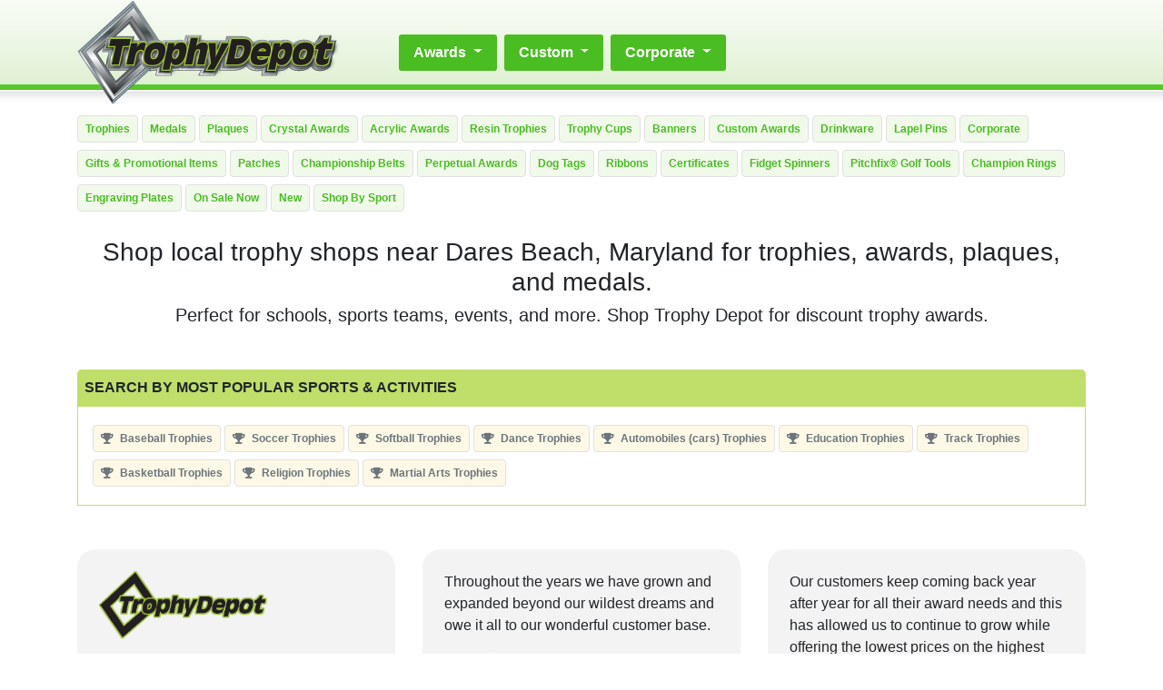

--- FILE ---
content_type: text/html; charset=UTF-8
request_url: https://local.trophydepot.com/dares-beach/calvert/md
body_size: 4058
content:
<!doctype html>
<html lang="en">
  <head>
    <meta charset="utf-8">
    <meta
      name="viewport"
      content="width=device-width, initial-scale=1, shrink-to-fit=no">
    <meta
      name="description"
      content="Shop local trophy shops near Dares Beach, Maryland for trophies, awards, plaques, and medals - perfect for schools, sports teams, events, and more. Shop Trophy Depot for discount trophy awards.">

    <title>Dares Beach, Maryland Trophy Shop - Awards, Medals, Plaques &amp; Trophies</title>

    <!-- Bootstrap core CSS -->
    <link
      href="https://getbootstrap.com/docs/4.1/dist/css/bootstrap.min.css"
      rel="stylesheet">

    <!-- FontAwesome 5.2.7 -->
    <link
      rel="stylesheet"
      href="https://use.fontawesome.com/releases/v5.7.2/css/all.css"
      integrity="sha384-fnmOCqbTlWIlj8LyTjo7mOUStjsKC4pOpQbqyi7RrhN7udi9RwhKkMHpvLbHG9Sr"
      crossorigin="anonymous">

    <!-- Sticky Footer -->
    <style type="text/css">
      html {
        position: relative;
        min-height: 100%;
      }
      body {
        margin-bottom: 60px; /* Margin bottom by footer height */
      }
      .footer {
        position: absolute;
        bottom: 0;
        width: 100%;
        height: 60px; /* Set the fixed height of the footer here */
        line-height: 60px; /* Vertically center the text there */
        background-color: #f1f9eb;
        border-top: 1px solid #49bd21
      }
    </style>
  </head>

  <body>
    <header>
      <nav
        class="navbar navbar-expand-lg navbar-light bg-light"
        style="height: 115px; background: url('https://local.trophydepot.com/gfx/bgtile.gif')">
          <div class="container">

          <a
            href="https://trophydepot.com"
            class="navbar-brand"
            target="_blank">
            <img src="https://local.trophydepot.com/gfx/td-logo-original.png">
          </a>

          <div class="collapse navbar-collapse" id="navbarNavDropdown">
            <ul class="navbar-nav">
              <li class="nav-item dropdown">
  <a
    class="nav-link dropdown-toggle px-3 ml-5 font-weight-bold"
    id="menuAwards"
    data-toggle="dropdown"
    style="background-color: #49bd21; border-radius: 3px; color: white; cursor: pointer">
    Awards
  </a>
  <div
    class="dropdown-menu"
    style="background-color: #49be21">
    <a
    class="dropdown-item"
    href="https://www.trophydepot.com/Trophies/C4_1/"
    style="background-color: #49be21; color: white; border-bottom: 1px dashed white">
    <span class="fa fa-star mr-2" style="font-weight: normal"></span> Trophies
  </a>
  <a
    class="dropdown-item"
    href="https://www.trophydepot.com/Medals/C2_1/"
    style="background-color: #49be21; color: white; border-bottom: 1px dashed white">
    <span class="fa fa-star mr-2" style="font-weight: normal"></span> Medals
  </a>
  <a
    class="dropdown-item"
    href="https://www.trophydepot.com/Plaques/C3_1/"
    style="background-color: #49be21; color: white; border-bottom: 1px dashed white">
    <span class="fa fa-star mr-2" style="font-weight: normal"></span> Plaques
  </a>
  <a
    class="dropdown-item"
    href="https://www.trophydepot.com/Sport-and-Resin-Sculptures/C5_1/"
    style="background-color: #49be21; color: white; border-bottom: 1px dashed white">
    <span class="fa fa-star mr-2" style="font-weight: normal"></span> Resin Trophies
  </a>
  <a
    class="dropdown-item"
    href="https://www.trophydepot.com/Cups/C96_1/"
    style="background-color: #49be21; color: white; border-bottom: 1px dashed white">
    <span class="fa fa-star mr-2" style="font-weight: normal"></span> Trophy Cups
  </a>
  <a
    class="dropdown-item"
    href="https://www.trophydepot.com/Acrylic-Awards-Laser-Engraved/C164_1/"
    style="background-color: #49be21; color: white; border-bottom: 1px dashed white">
    <span class="fa fa-star mr-2" style="font-weight: normal"></span> Acrylic Awards
  </a>
  <a
    class="dropdown-item"
    href="https://www.trophydepot.com/Certificate-Awards/C182_1/"
    style="background-color: #49be21; color: white; border-bottom: 1px dashed white">
    <span class="fa fa-star mr-2" style="font-weight: normal"></span> Certificates
  </a>
  <a
    class="dropdown-item"
    href="https://www.trophydepot.com/Champion-Award-Belts-/C10058_1/"
    style="background-color: #49be21; color: white; border-bottom: 1px dashed white">
    <span class="fa fa-star mr-2" style="font-weight: normal"></span> Championship Belts
  </a>
  <a
    class="dropdown-item"
    href="https://www.trophydepot.com/Rings/C10370_1/"
    style="background-color: #49be21; color: white; border-bottom: 1px dashed white">
    <span class="fa fa-star mr-2" style="font-weight: normal"></span> Championship Rings
  </a>
  <a
    class="dropdown-item"
    href="https://www.trophydepot.com/Crystal-and-Glass-Awards/C137_1/"
    style="background-color: #49be21; color: white; border-bottom: 1px dashed white">
    <span class="fa fa-star mr-2" style="font-weight: normal"></span> Crystal Awards
  </a>
  <a
    class="dropdown-item"
    href="https://www.trophydepot.com/Mugs/C2842_1/"
    style="background-color: #49be21; color: white; border-bottom: 1px dashed white">
    <span class="fa fa-star mr-2" style="font-weight: normal"></span> Drinkware
  </a>
  <a
    class="dropdown-item"
    href="https://www.trophydepot.com/Dog-Tags/C472_1/"
    style="background-color: #49be21; color: white; border-bottom: 1px dashed white">
    <span class="fa fa-star mr-2" style="font-weight: normal"></span> Dog Tags
  </a>
  <a
    class="dropdown-item"
    href="https://www.trophydepot.com/Engraving-Plates/C1026_1/"
    style="background-color: #49be21; color: white; border-bottom: 1px dashed white">
    <span class="fa fa-star mr-2" style="font-weight: normal"></span> Engraving Plates
  </a>
  <a
    class="dropdown-item"
    href="https://www.trophydepot.com/Fidget-Spinners/C11808_1/"
    style="background-color: #49be21; color: white; border-bottom: 1px dashed white">
    <span class="fa fa-star mr-2" style="font-weight: normal"></span> Fidget Spinners
  </a>
  <a
    class="dropdown-item"
    href="https://www.trophydepot.com/Gifts/C2722_1/"
    style="background-color: #49be21; color: white; border-bottom: 1px dashed white">
    <span class="fa fa-star mr-2" style="font-weight: normal"></span> Gifts
  </a>
  <a
    class="dropdown-item"
    href="https://www.trophydepot.com/Keychains/C59_1/"
    style="background-color: #49be21; color: white; border-bottom: 1px dashed white">
    <span class="fa fa-star mr-2" style="font-weight: normal"></span> Keychains
  </a>
  <a
    class="dropdown-item"
    href="https://www.trophydepot.com/Lanyards/C7_1/"
    style="background-color: #49be21; color: white; border-bottom: 1px dashed white">
    <span class="fa fa-star mr-2" style="font-weight: normal"></span> Lanyards
  </a>
  <a
    class="dropdown-item"
    href="https://www.trophydepot.com/Pins/C1_1/"
    style="background-color: #49be21; color: white; border-bottom: 1px dashed white">
    <span class="fa fa-star mr-2" style="font-weight: normal"></span> Lapel Pins
  </a>
  <a
    class="dropdown-item"
    href="https://www.trophydepot.com/Mugs/C2842_1/"
    style="background-color: #49be21; color: white; border-bottom: 1px dashed white">
    <span class="fa fa-star mr-2" style="font-weight: normal"></span> Mugs &amp;amp; Bottles
  </a>
  <a
    class="dropdown-item"
    href="https://www.trophydepot.com/Custom-Patches-3-Week/C11824_1/"
    style="background-color: #49be21; color: white; border-bottom: 1px dashed white">
    <span class="fa fa-star mr-2" style="font-weight: normal"></span> Patches
  </a>
  <a
    class="dropdown-item"
    href="https://www.trophydepot.com/Gifts/C2722_1/"
    style="background-color: #49be21; color: white; border-bottom: 1px dashed white">
    <span class="fa fa-star mr-2" style="font-weight: normal"></span> Promotional Items
  </a>
  <a
    class="dropdown-item"
    href="https://www.trophydepot.com/Ribbons/C89_1/"
    style="background-color: #49be21; color: white; border-bottom: 1px dashed white">
    <span class="fa fa-star mr-2" style="font-weight: normal"></span> Ribbons
  </a>
  <a
    class="dropdown-item"
    href="https://www.trophydepot.com/Vinyl-Banners/C8238_1/"
    style="background-color: #49be21; color: white; border-bottom: 1px dashed white">
    <span class="fa fa-star mr-2" style="font-weight: normal"></span> Vinyl Banners
  </a>
  </div>
</li>


<li class="nav-item dropdown">
  <a
    class="nav-link dropdown-toggle px-3 ml-2 font-weight-bold"
    id="menuCustom"
    data-toggle="dropdown"
    style="background-color: #49bd21; border-radius: 3px; color: white; cursor: pointer">
    Custom
  </a>
  <div
    class="dropdown-menu"
    style="background-color: #49be21">
    <a
    class="dropdown-item"
    href="https://www.trophydepot.com/Custom-Trophies/C5888_1/"
    style="background-color: #49be21; color: white; border-bottom: 1px dashed white">
    <span class="fa fa-star mr-2" style="font-weight: normal"></span> Custom Trophies
  </a>
  <a
    class="dropdown-item"
    href="https://www.trophydepot.com/Custom-Medals/C5886_1/"
    style="background-color: #49be21; color: white; border-bottom: 1px dashed white">
    <span class="fa fa-star mr-2" style="font-weight: normal"></span> Custom Medals
  </a>
  <a
    class="dropdown-item"
    href="https://www.trophydepot.com/Custom-Plaques/C5884_1/"
    style="background-color: #49be21; color: white; border-bottom: 1px dashed white">
    <span class="fa fa-star mr-2" style="font-weight: normal"></span> Custom Plaques
  </a>
  <a
    class="dropdown-item"
    href="https://www.trophydepot.com/Custom-Vibrix-Acrylic-Awards/C7848_1/"
    style="background-color: #49be21; color: white; border-bottom: 1px dashed white">
    <span class="fa fa-star mr-2" style="font-weight: normal"></span> Custom Full Color Acrylics
  </a>
  <a
    class="dropdown-item"
    href="https://www.trophydepot.com/Full-Color-Crystal-Awards/C8176_1/"
    style="background-color: #49be21; color: white; border-bottom: 1px dashed white">
    <span class="fa fa-star mr-2" style="font-weight: normal"></span> Custom Full Color Crystal
  </a>
  <a
    class="dropdown-item"
    href="https://www.trophydepot.com/Dash-Plaques/C8988_1/"
    style="background-color: #49be21; color: white; border-bottom: 1px dashed white">
    <span class="fa fa-star mr-2" style="font-weight: normal"></span> Custom Full Color Dash Plaques
  </a>
  <a
    class="dropdown-item"
    href="https://www.trophydepot.com/Custom-Dog-Tags/C2146_1/"
    style="background-color: #49be21; color: white; border-bottom: 1px dashed white">
    <span class="fa fa-star mr-2" style="font-weight: normal"></span> Custom Dog Tags
  </a>
  <a
    class="dropdown-item"
    href="https://www.trophydepot.com/Custom-Fidget-Spinners/C11810_1/"
    style="background-color: #49be21; color: white; border-bottom: 1px dashed white">
    <span class="fa fa-star mr-2" style="font-weight: normal"></span> Custom Fidget Spinners
  </a>
  <a
    class="dropdown-item"
    href="https://www.trophydepot.com/Champion-Award-Belts-/C10058_1/"
    style="background-color: #49be21; color: white; border-bottom: 1px dashed white">
    <span class="fa fa-star mr-2" style="font-weight: normal"></span> Custom Insert Championship Belts
  </a>
  <a
    class="dropdown-item"
    href="https://www.trophydepot.com/Custom-Full-Color-Championship-Rings-/C10378_1/"
    style="background-color: #49be21; color: white; border-bottom: 1px dashed white">
    <span class="fa fa-star mr-2" style="font-weight: normal"></span> Custom Insert Championship Rings
  </a>
  <a
    class="dropdown-item"
    href="https://www.trophydepot.com/Two-Sided-Custom-Insert-Coins/C7330_1/"
    style="background-color: #49be21; color: white; border-bottom: 1px dashed white">
    <span class="fa fa-star mr-2" style="font-weight: normal"></span> Custom Insert Coins
  </a>
  <a
    class="dropdown-item"
    href="https://www.trophydepot.com/Pitchfix-Hybrid-Divot-Tools-with-Custom-Logo/C9210_1/"
    style="background-color: #49be21; color: white; border-bottom: 1px dashed white">
    <span class="fa fa-star mr-2" style="font-weight: normal"></span> Custom Insert Golf Divot Tools
  </a>
  <a
    class="dropdown-item"
    href="https://www.trophydepot.com/Pitchfix-Hat-Clips-with-Custom-Logo/C9216_1/"
    style="background-color: #49be21; color: white; border-bottom: 1px dashed white">
    <span class="fa fa-star mr-2" style="font-weight: normal"></span> Custom Insert Golf Hat Clips
  </a>
  <a
    class="dropdown-item"
    href="https://www.trophydepot.com/Custom-Round-Glitter-Insert-Key-Tags-with-3D-Dome/C7622_1/"
    style="background-color: #49be21; color: white; border-bottom: 1px dashed white">
    <span class="fa fa-star mr-2" style="font-weight: normal"></span> Custom Insert Key Tags
  </a>
  <a
    class="dropdown-item"
    href="https://www.trophydepot.com/Custom-Paperweights/C11016_1/"
    style="background-color: #49be21; color: white; border-bottom: 1px dashed white">
    <span class="fa fa-star mr-2" style="font-weight: normal"></span> Custom Insert Paperweights
  </a>
  <a
    class="dropdown-item"
    href="https://www.trophydepot.com/Full-Color-Custom-Pins/C7422_1/"
    style="background-color: #49be21; color: white; border-bottom: 1px dashed white">
    <span class="fa fa-star mr-2" style="font-weight: normal"></span> Custom Insert Pins
  </a>
  <a
    class="dropdown-item"
    href="https://www.trophydepot.com/Custom-Glitter-Pins/C7604_1/"
    style="background-color: #49be21; color: white; border-bottom: 1px dashed white">
    <span class="fa fa-star mr-2" style="font-weight: normal"></span> Custom Insert Glitter Pins
  </a>
  <a
    class="dropdown-item"
    href="https://www.trophydepot.com/Custom-Insert-Trophy-Cups/C10490_1/"
    style="background-color: #49be21; color: white; border-bottom: 1px dashed white">
    <span class="fa fa-star mr-2" style="font-weight: normal"></span> Custom Insert Trophy Cups
  </a>
  <a
    class="dropdown-item"
    href="https://www.trophydepot.com/Custom-Resins/C5880_1/"
    style="background-color: #49be21; color: white; border-bottom: 1px dashed white">
    <span class="fa fa-star mr-2" style="font-weight: normal"></span> Custom Insert Resin Trophies
  </a>
  <a
    class="dropdown-item"
    href="https://www.trophydepot.com/Custom-Patches-3-Week/C11824_1/"
    style="background-color: #49be21; color: white; border-bottom: 1px dashed white">
    <span class="fa fa-star mr-2" style="font-weight: normal"></span> Custom Patches
  </a>
  <a
    class="dropdown-item"
    href="https://www.trophydepot.com/Custom-Ribbons/C5882_1/"
    style="background-color: #49be21; color: white; border-bottom: 1px dashed white">
    <span class="fa fa-star mr-2" style="font-weight: normal"></span> Custom Ribbons
  </a>
  <a
    class="dropdown-item"
    href="https://www.trophydepot.com/Vinyl-Banners/C8238_1/"
    style="background-color: #49be21; color: white; border-bottom: 1px dashed white">
    <span class="fa fa-star mr-2" style="font-weight: normal"></span> Custom Vinyl Banners
  </a>
  </div>
</li>


<li class="nav-item dropdown">
  <a
    class="nav-link dropdown-toggle px-3 ml-2 font-weight-bold"
    id="menuCorporate"
    data-toggle="dropdown"
    style="background-color: #49bd21; border-radius: 3px; color: white; cursor: pointer">
    Corporate
  </a>
  <div
    class="dropdown-menu"
    style="background-color: #49be21">
    <a
    class="dropdown-item"
    href="https://www.trophydepot.com/Corporate-Awards-and-Gifts/C78_G164/"
    style="background-color: #49be21; color: white; border-bottom: 1px dashed white">
    <span class="fa fa-star mr-2" style="font-weight: normal"></span> Acrylic Awards
  </a>
  <a
    class="dropdown-item"
    href="https://www.trophydepot.com/Champion-Award-Belts-/C10058_1/"
    style="background-color: #49be21; color: white; border-bottom: 1px dashed white">
    <span class="fa fa-star mr-2" style="font-weight: normal"></span> Championship Belts
  </a>
  <a
    class="dropdown-item"
    href="https://www.trophydepot.com/Clocks/C10072_1/"
    style="background-color: #49be21; color: white; border-bottom: 1px dashed white">
    <span class="fa fa-star mr-2" style="font-weight: normal"></span> Clocks
  </a>
  <a
    class="dropdown-item"
    href="https://www.trophydepot.com/Corporate-Awards-and-Gifts/C78_G137/"
    style="background-color: #49be21; color: white; border-bottom: 1px dashed white">
    <span class="fa fa-star mr-2" style="font-weight: normal"></span> Crystal Awards
  </a>
  <a
    class="dropdown-item"
    href="https://www.trophydepot.com/Cups/C96_1//"
    style="background-color: #49be21; color: white; border-bottom: 1px dashed white">
    <span class="fa fa-star mr-2" style="font-weight: normal"></span> Cups
  </a>
  <a
    class="dropdown-item"
    href="https://www.trophydepot.com/Desk-Pen-and-Business-Card-Sets/C980_1/"
    style="background-color: #49be21; color: white; border-bottom: 1px dashed white">
    <span class="fa fa-star mr-2" style="font-weight: normal"></span> Desk &amp;amp; Pen Sets
  </a>
  <a
    class="dropdown-item"
    href="https://www.trophydepot.com/Engravable-Glass-Drinkware/C10720_1/"
    style="background-color: #49be21; color: white; border-bottom: 1px dashed white">
    <span class="fa fa-star mr-2" style="font-weight: normal"></span> Engravable Glass Drinkware
  </a>
  <a
    class="dropdown-item"
    href="https://www.trophydepot.com/Gavels-and-Gavel-Plaques/C978_1/"
    style="background-color: #49be21; color: white; border-bottom: 1px dashed white">
    <span class="fa fa-star mr-2" style="font-weight: normal"></span> Gavels
  </a>
  <a
    class="dropdown-item"
    href="https://www.trophydepot.com/Gift-Sets/C10070_1/"
    style="background-color: #49be21; color: white; border-bottom: 1px dashed white">
    <span class="fa fa-star mr-2" style="font-weight: normal"></span> Gift Sets
  </a>
  <a
    class="dropdown-item"
    href="https://www.trophydepot.com/Gifts/C2722_1/"
    style="background-color: #49be21; color: white; border-bottom: 1px dashed white">
    <span class="fa fa-star mr-2" style="font-weight: normal"></span> Gifts &amp;amp; Promotional
  </a>
  <a
    class="dropdown-item"
    href="https://www.trophydepot.com/Plaques/C3_G994/"
    style="background-color: #49be21; color: white; border-bottom: 1px dashed white">
    <span class="fa fa-star mr-2" style="font-weight: normal"></span> Perpetual Plaques
  </a>
  <a
    class="dropdown-item"
    href="https://www.trophydepot.com/Photo-Frames/C1082_1/"
    style="background-color: #49be21; color: white; border-bottom: 1px dashed white">
    <span class="fa fa-star mr-2" style="font-weight: normal"></span> Photo Frames
  </a>
  <a
    class="dropdown-item"
    href="https://www.trophydepot.com/Golf-Tools/C9224_1/"
    style="background-color: #49be21; color: white; border-bottom: 1px dashed white">
    <span class="fa fa-star mr-2" style="font-weight: normal"></span> Pitchfix® Golf Tools
  </a>
  <a
    class="dropdown-item"
    href="https://www.trophydepot.com/Corporate-Plaques/C304_1/"
    style="background-color: #49be21; color: white; border-bottom: 1px dashed white">
    <span class="fa fa-star mr-2" style="font-weight: normal"></span> Plaques
  </a>
  <a
    class="dropdown-item"
    href="https://www.trophydepot.com/Gifts/C2722_1/"
    style="background-color: #49be21; color: white; border-bottom: 1px dashed white">
    <span class="fa fa-star mr-2" style="font-weight: normal"></span> Promotional
  </a>
  <a
    class="dropdown-item"
    href="https://www.trophydepot.com/Corporate-Trophies/C10074_1/"
    style="background-color: #49be21; color: white; border-bottom: 1px dashed white">
    <span class="fa fa-star mr-2" style="font-weight: normal"></span> Trophies
  </a>
  <a
    class="dropdown-item"
    href="https://www.trophydepot.com/Cups/C96_1/"
    style="background-color: #49be21; color: white; border-bottom: 1px dashed white">
    <span class="fa fa-star mr-2" style="font-weight: normal"></span> Trophy Cups
  </a>
  </div>
</li>
            </ul>
          </div>

        </div><!-- container -->
      </nav>
    </header>

    <div class="container">
      <div class="row mt-2">
        <div class="col-12">
            
                          <a
                href="https://www.trophydepot.com/Trophies/C4_1/"
                class="badge px-2 py-2 my-1"
                style="font-weight: 700; background-color: #f1f9eb; color: #49bd21; border: 1px solid #e1e1e1">
                Trophies
              </a>
                          <a
                href="https://www.trophydepot.com/Medals/C2_1/"
                class="badge px-2 py-2 my-1"
                style="font-weight: 700; background-color: #f1f9eb; color: #49bd21; border: 1px solid #e1e1e1">
                Medals
              </a>
                          <a
                href="https://www.trophydepot.com/Plaques/C3_1/"
                class="badge px-2 py-2 my-1"
                style="font-weight: 700; background-color: #f1f9eb; color: #49bd21; border: 1px solid #e1e1e1">
                Plaques
              </a>
                          <a
                href="https://www.trophydepot.com/Crystal-and-Glass-Awards/C137_1/"
                class="badge px-2 py-2 my-1"
                style="font-weight: 700; background-color: #f1f9eb; color: #49bd21; border: 1px solid #e1e1e1">
                Crystal Awards
              </a>
                          <a
                href="https://www.trophydepot.com/Acrylic-Awards-Laser-Engraved/C164_1/"
                class="badge px-2 py-2 my-1"
                style="font-weight: 700; background-color: #f1f9eb; color: #49bd21; border: 1px solid #e1e1e1">
                Acrylic Awards
              </a>
                          <a
                href="https://www.trophydepot.com/Sport-and-Resin-Sculptures/C5_1/"
                class="badge px-2 py-2 my-1"
                style="font-weight: 700; background-color: #f1f9eb; color: #49bd21; border: 1px solid #e1e1e1">
                Resin Trophies
              </a>
                          <a
                href="https://www.trophydepot.com/Cups/C96_1/"
                class="badge px-2 py-2 my-1"
                style="font-weight: 700; background-color: #f1f9eb; color: #49bd21; border: 1px solid #e1e1e1">
                Trophy Cups
              </a>
                          <a
                href="https://www.trophydepot.com/Vinyl-Banners/C8238_1/"
                class="badge px-2 py-2 my-1"
                style="font-weight: 700; background-color: #f1f9eb; color: #49bd21; border: 1px solid #e1e1e1">
                Banners
              </a>
                          <a
                href="https://www.trophydepot.com/Custom-Awards/C530_1/"
                class="badge px-2 py-2 my-1"
                style="font-weight: 700; background-color: #f1f9eb; color: #49bd21; border: 1px solid #e1e1e1">
                Custom Awards
              </a>
                          <a
                href="https://www.trophydepot.com/Mugs/C2842_1/"
                class="badge px-2 py-2 my-1"
                style="font-weight: 700; background-color: #f1f9eb; color: #49bd21; border: 1px solid #e1e1e1">
                Drinkware
              </a>
                          <a
                href="https://www.trophydepot.com/Pins/C1_1/"
                class="badge px-2 py-2 my-1"
                style="font-weight: 700; background-color: #f1f9eb; color: #49bd21; border: 1px solid #e1e1e1">
                Lapel Pins
              </a>
                          <a
                href="https://www.trophydepot.com/Corporate/C78_1/"
                class="badge px-2 py-2 my-1"
                style="font-weight: 700; background-color: #f1f9eb; color: #49bd21; border: 1px solid #e1e1e1">
                Corporate
              </a>
                          <a
                href="https://www.trophydepot.com/Gifts/C2722_1/"
                class="badge px-2 py-2 my-1"
                style="font-weight: 700; background-color: #f1f9eb; color: #49bd21; border: 1px solid #e1e1e1">
                Gifts &amp; Promotional Items
              </a>
                          <a
                href="https://www.trophydepot.com/Custom-Patches-3-Week/C11824_1/"
                class="badge px-2 py-2 my-1"
                style="font-weight: 700; background-color: #f1f9eb; color: #49bd21; border: 1px solid #e1e1e1">
                Patches
              </a>
                          <a
                href="https://www.trophydepot.com/Champion-Award-Belts-/C10058_1/"
                class="badge px-2 py-2 my-1"
                style="font-weight: 700; background-color: #f1f9eb; color: #49bd21; border: 1px solid #e1e1e1">
                Championship Belts
              </a>
                          <a
                href="https://www.trophydepot.com/Plaques/C3_G994/"
                class="badge px-2 py-2 my-1"
                style="font-weight: 700; background-color: #f1f9eb; color: #49bd21; border: 1px solid #e1e1e1">
                Perpetual Awards
              </a>
                          <a
                href="https://www.trophydepot.com/Dog-Tags/C472_1/"
                class="badge px-2 py-2 my-1"
                style="font-weight: 700; background-color: #f1f9eb; color: #49bd21; border: 1px solid #e1e1e1">
                Dog Tags
              </a>
                          <a
                href="https://www.trophydepot.com/Ribbons/C89_1/"
                class="badge px-2 py-2 my-1"
                style="font-weight: 700; background-color: #f1f9eb; color: #49bd21; border: 1px solid #e1e1e1">
                Ribbons
              </a>
                          <a
                href="https://www.trophydepot.com/Certificate-Awards/C182_1/"
                class="badge px-2 py-2 my-1"
                style="font-weight: 700; background-color: #f1f9eb; color: #49bd21; border: 1px solid #e1e1e1">
                Certificates
              </a>
                          <a
                href="https://www.trophydepot.com/Fidget-Spinners/C11808_1/"
                class="badge px-2 py-2 my-1"
                style="font-weight: 700; background-color: #f1f9eb; color: #49bd21; border: 1px solid #e1e1e1">
                Fidget Spinners
              </a>
                          <a
                href="https://www.trophydepot.com/Golf-Tools/C9224_1/"
                class="badge px-2 py-2 my-1"
                style="font-weight: 700; background-color: #f1f9eb; color: #49bd21; border: 1px solid #e1e1e1">
                Pitchfix® Golf Tools
              </a>
                          <a
                href="https://www.trophydepot.com/Rings/C10370_1/"
                class="badge px-2 py-2 my-1"
                style="font-weight: 700; background-color: #f1f9eb; color: #49bd21; border: 1px solid #e1e1e1">
                Champion Rings
              </a>
                          <a
                href="https://www.trophydepot.com/Engraving-Plates/C1026_1/"
                class="badge px-2 py-2 my-1"
                style="font-weight: 700; background-color: #f1f9eb; color: #49bd21; border: 1px solid #e1e1e1">
                Engraving Plates
              </a>
                          <a
                href="https://www.trophydepot.com/sales.php"
                class="badge px-2 py-2 my-1"
                style="font-weight: 700; background-color: #f1f9eb; color: #49bd21; border: 1px solid #e1e1e1">
                On Sale Now
              </a>
                          <a
                href="https://www.trophydepot.com/new.php"
                class="badge px-2 py-2 my-1"
                style="font-weight: 700; background-color: #f1f9eb; color: #49bd21; border: 1px solid #e1e1e1">
                New
              </a>
                          <a
                href="https://www.trophydepot.com/page.php?tpg=QU_ACTIVITIES"
                class="badge px-2 py-2 my-1"
                style="font-weight: 700; background-color: #f1f9eb; color: #49bd21; border: 1px solid #e1e1e1">
                Shop By Sport
              </a>
            
        </div>
      </div>
    </div>

    <div class="container">
      <div class="col-12 text-center mt-4">
        <h3>Shop local trophy shops near Dares Beach, Maryland for trophies, awards, plaques, and medals.</h3>
        <h5 class="font-weight-light">Perfect for schools, sports teams, events, and more. Shop Trophy Depot for discount trophy awards.</h5>
      </div>
    </div>

    <div class="container">
          </div>

    
    <div class="container">
      <div class="row mt-5">
        <div class="col-12">

          <div
            class="p-2"
            style="background-color: #bfdf6a; border-top-left-radius: 5px; border-top-right-radius: 5px">
            <span class="h6 font-weight-bold">SEARCH BY MOST POPULAR SPORTS & ACTIVITIES</span>
          </div>

          <div
            class="p-3"
            style="border: 1px solid #bfdf6a">
                          <a
                href="https://www.trophydepot.com/Baseball/C214_1/"
                class="badge px-2 py-2 my-1 text-secondary"
                style="font-weight: 700; background-color: #fef9e6; border: 1px solid #e1e1e1">
                <span class="fa fa-trophy mr-1"></span> Baseball Trophies
              </a>
                          <a
                href="https://www.trophydepot.com/Soccer/C245_1/"
                class="badge px-2 py-2 my-1 text-secondary"
                style="font-weight: 700; background-color: #fef9e6; border: 1px solid #e1e1e1">
                <span class="fa fa-trophy mr-1"></span> Soccer Trophies
              </a>
                          <a
                href="https://www.trophydepot.com/Softball/C636_1/"
                class="badge px-2 py-2 my-1 text-secondary"
                style="font-weight: 700; background-color: #fef9e6; border: 1px solid #e1e1e1">
                <span class="fa fa-trophy mr-1"></span> Softball Trophies
              </a>
                          <a
                href="https://www.trophydepot.com/Dance/C222_1/"
                class="badge px-2 py-2 my-1 text-secondary"
                style="font-weight: 700; background-color: #fef9e6; border: 1px solid #e1e1e1">
                <span class="fa fa-trophy mr-1"></span> Dance Trophies
              </a>
                          <a
                href="https://www.trophydepot.com/Automobiles-cars-/C215_1/"
                class="badge px-2 py-2 my-1 text-secondary"
                style="font-weight: 700; background-color: #fef9e6; border: 1px solid #e1e1e1">
                <span class="fa fa-trophy mr-1"></span> Automobiles (cars) Trophies
              </a>
                          <a
                href="https://www.trophydepot.com/Education/C271_1/"
                class="badge px-2 py-2 my-1 text-secondary"
                style="font-weight: 700; background-color: #fef9e6; border: 1px solid #e1e1e1">
                <span class="fa fa-trophy mr-1"></span> Education Trophies
              </a>
                          <a
                href="https://www.trophydepot.com/Track/C232_1/"
                class="badge px-2 py-2 my-1 text-secondary"
                style="font-weight: 700; background-color: #fef9e6; border: 1px solid #e1e1e1">
                <span class="fa fa-trophy mr-1"></span> Track Trophies
              </a>
                          <a
                href="https://www.trophydepot.com/Basketball/C217_1/"
                class="badge px-2 py-2 my-1 text-secondary"
                style="font-weight: 700; background-color: #fef9e6; border: 1px solid #e1e1e1">
                <span class="fa fa-trophy mr-1"></span> Basketball Trophies
              </a>
                          <a
                href="https://www.trophydepot.com/Religion/C273_1/"
                class="badge px-2 py-2 my-1 text-secondary"
                style="font-weight: 700; background-color: #fef9e6; border: 1px solid #e1e1e1">
                <span class="fa fa-trophy mr-1"></span> Religion Trophies
              </a>
                          <a
                href="https://www.trophydepot.com/Martial-Arts/C256_1/"
                class="badge px-2 py-2 my-1 text-secondary"
                style="font-weight: 700; background-color: #fef9e6; border: 1px solid #e1e1e1">
                <span class="fa fa-trophy mr-1"></span> Martial Arts Trophies
              </a>
                      </div>

        </div>
      </div>
    </div>

    <div class="container">
      <div class="row mt-5">

        <div class="col-4">
          <p
            class="p-4 h-100"
            style="background-color: #f3f3f3; border-radius: 20px">

            <img
              src="https://local.trophydepot.com/gfx/td-logo-alt.png"
              class="mb-3"
              style="height: 75px"><br>

          From our humble beginnings as a small trophy shop in Queens, NY to one of the largest trophy & award suppliers in the world, <strong>Trophy Depot</strong> has always had one goal…total customer satisfaction.
          </p>
        </div>

        <div class="col-4">
          <div
            class="p-4 h-100"
            style="background-color: #f3f3f3; border-radius: 20px">
            <p class="m-0">
            Throughout the years we have grown and expanded beyond our wildest dreams and owe it all to our wonderful customer base.
            </p>
            <p class="text-center m-0">
              <img
                src="https://local.trophydepot.com/gfx/td-facility.png"
                class="mt-2 text-center"
                style="height: 150px">
            </p>
          </div>
        </div>

        <div class="col-4">
          <div
            class="p-4 h-100"
            style="background-color: #f3f3f3; border-radius: 20px">
            <p class="m-0">
              Our customers keep coming back year after year for all their award needs and this has allowed us to continue to grow while offering the lowest prices on the highest quality awards in the industry.
            </p>
            <p class="m-0 text-center mt-5">
              <a
                href="https://www.trophydepot.com/page.php?tpg=QU_ABOUTUS"
                class="btn btn-sm p-2 font-weight-bold"
                style="background-color: #f1f9eb; color: #49bd21; border: 1px solid #49bd21">
                <span class="fa fa-trophy mr-1"></span> Learn More About Trophy Depot
              </a>
            </p>
          </div>
        </div>
      </div>
    </div>

    <div class="mt-4">.</div>

    <footer class="footer">
        <div class="container">
            © 2026 Trophy Depot. All Rights Reserved.
        </div>
    </footer>

    <!-- Bootstrap core JavaScript -->
    <script
      src="https://code.jquery.com/jquery-3.3.1.slim.min.js"
      integrity="sha384-q8i/X+965DzO0rT7abK41JStQIAqVgRVzpbzo5smXKp4YfRvH+8abtTE1Pi6jizo"
      crossorigin="anonymous"></script>

      <script>window.jQuery || document.write('<script src="../../assets/js/vendor/jquery-slim.min.js"><\/script>')</script>
      <script src="https://getbootstrap.com/docs/4.1/assets/js/vendor/popper.min.js"></script>
      <script src="https://getbootstrap.com/docs/4.1/dist/js/bootstrap.min.js"></script>
  <script defer src="https://static.cloudflareinsights.com/beacon.min.js/vcd15cbe7772f49c399c6a5babf22c1241717689176015" integrity="sha512-ZpsOmlRQV6y907TI0dKBHq9Md29nnaEIPlkf84rnaERnq6zvWvPUqr2ft8M1aS28oN72PdrCzSjY4U6VaAw1EQ==" data-cf-beacon='{"version":"2024.11.0","token":"a7c6427f730c476990f5c17ce1114092","r":1,"server_timing":{"name":{"cfCacheStatus":true,"cfEdge":true,"cfExtPri":true,"cfL4":true,"cfOrigin":true,"cfSpeedBrain":true},"location_startswith":null}}' crossorigin="anonymous"></script>
</body>
</html>
